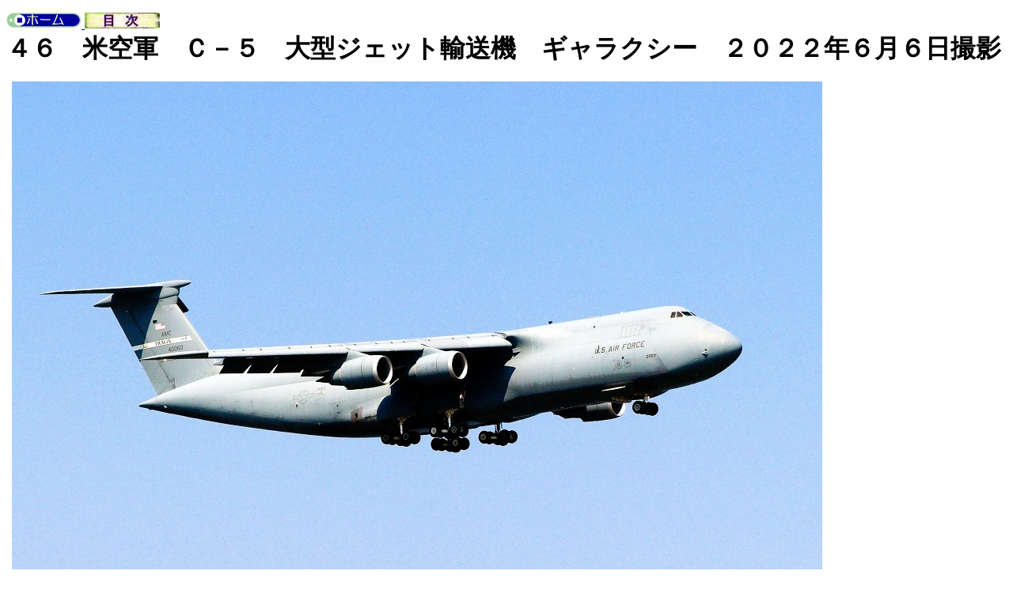

--- FILE ---
content_type: text/html
request_url: https://tomura.lolipop.jp/large/army1/046.html
body_size: 317
content:
<!DOCTYPE html>
<html lang="ja">
<head>
<meta charset="UTF-8">
<meta name="GENERATOR" content="JustSystems Homepage Builder Version 22.0.5.0 for Windows">
<title></title>
</head>
<body>
<p><a href="../../index.html"><img src="TM1108H.gif" width="95" height="20" border="0"> </a><a href="../../army1/army01.html"><img src="mukuji..jpg" width="95" height="20" border="0"></a> <br>
<font SIZE="+3"><b>４６　</b></font><b><span style="font-size : 200%;">米空軍　Ｃ－５　大型ジェット輸送機　ギャラクシー　２０２２年６月６日撮影</span></b></p>
<table>
  <tbody>
    <tr>
      <td>&nbsp;<a href="047.html"><img src="46.2022.06.06.IMG_2545.jpg" width="1024" height="724" border="0"></a></td>
      <td>&nbsp;</td>
    </tr>
  </tbody>
</table>
</body>
</html>